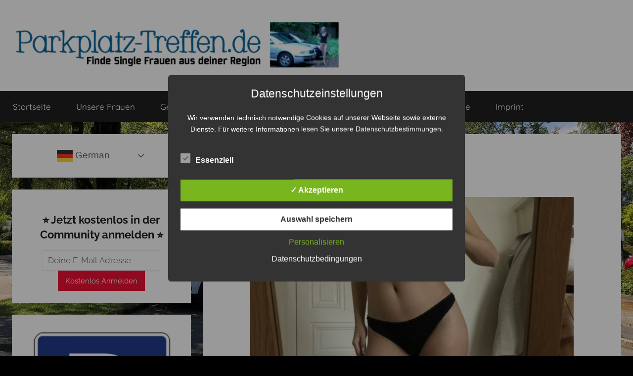

--- FILE ---
content_type: text/html; charset=utf-8
request_url: https://www.flibzee.com/BAS/BA/300x250_code?muted=1&w=40983&ws=-1
body_size: 426
content:
<!DOCTYPE html>
<html>
	<head>
		<title></title>
        		<META NAME="ROBOTS" CONTENT="NOINDEX, NOFOLLOW">
		<meta name="viewport" content="width=device-width, initial-scale=1">
		<meta name="msapplication-tap-highlight" content="no">
		<meta http-equiv="X-UA-Compatible" content="IE=Edge">
		<meta http-equiv="Content-Script-Type" content="text/javascript">
		<meta http-equiv="Content-Style-Type" content="text/css">
                	</head>
	<body class="">
			<link rel='stylesheet' type='text/css' href='/BAS/DynBasicCode/DynBasicCode.css?v=3d047b69'>	<style type="text/css">
			</style>

	
	<div class="bamsel300">
		<div class="yellowdot floatleft"></div>
		<div class="name floatleft">
			BarbieBallerina(29)
		</div>
		<div class="clear"></div>
		<div class="pic floatleft">
			<img src="https://vx.vxcdn.org/ump/66/85/1288566/11064150_640.webp?8274-f218640367664d0d" alt="" />
		</div>
		<div class="teaser floatleft">
							<img src="/BAS/DynBasicCode/img/phone_off_128x100.png" alt="" />
					</div>
		<div class="clear"></div>
					<div style="text-align: center;">
				<h1 class="telnumber">Gerade leider nicht erreichbar</h1>
				<p>Versuche es später erneut</p>
			</div>
				<!-- 2026-01-25 16:45:02-->
	</div>

        	</body>
</html>
